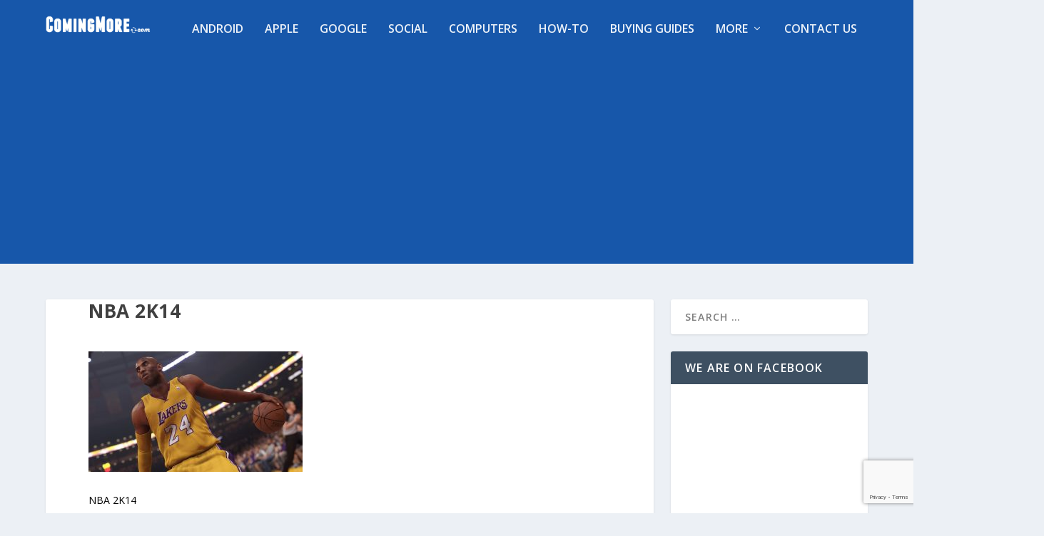

--- FILE ---
content_type: text/html; charset=utf-8
request_url: https://www.google.com/recaptcha/api2/anchor?ar=1&k=6LeUo4UUAAAAAOLFW6kQa446m2XpMyGOJ5eIzclY&co=aHR0cHM6Ly9jb21pbmdtb3JlLmNvbTo0NDM.&hl=en&v=PoyoqOPhxBO7pBk68S4YbpHZ&size=invisible&anchor-ms=20000&execute-ms=30000&cb=g2u5hc1fe1jr
body_size: 48646
content:
<!DOCTYPE HTML><html dir="ltr" lang="en"><head><meta http-equiv="Content-Type" content="text/html; charset=UTF-8">
<meta http-equiv="X-UA-Compatible" content="IE=edge">
<title>reCAPTCHA</title>
<style type="text/css">
/* cyrillic-ext */
@font-face {
  font-family: 'Roboto';
  font-style: normal;
  font-weight: 400;
  font-stretch: 100%;
  src: url(//fonts.gstatic.com/s/roboto/v48/KFO7CnqEu92Fr1ME7kSn66aGLdTylUAMa3GUBHMdazTgWw.woff2) format('woff2');
  unicode-range: U+0460-052F, U+1C80-1C8A, U+20B4, U+2DE0-2DFF, U+A640-A69F, U+FE2E-FE2F;
}
/* cyrillic */
@font-face {
  font-family: 'Roboto';
  font-style: normal;
  font-weight: 400;
  font-stretch: 100%;
  src: url(//fonts.gstatic.com/s/roboto/v48/KFO7CnqEu92Fr1ME7kSn66aGLdTylUAMa3iUBHMdazTgWw.woff2) format('woff2');
  unicode-range: U+0301, U+0400-045F, U+0490-0491, U+04B0-04B1, U+2116;
}
/* greek-ext */
@font-face {
  font-family: 'Roboto';
  font-style: normal;
  font-weight: 400;
  font-stretch: 100%;
  src: url(//fonts.gstatic.com/s/roboto/v48/KFO7CnqEu92Fr1ME7kSn66aGLdTylUAMa3CUBHMdazTgWw.woff2) format('woff2');
  unicode-range: U+1F00-1FFF;
}
/* greek */
@font-face {
  font-family: 'Roboto';
  font-style: normal;
  font-weight: 400;
  font-stretch: 100%;
  src: url(//fonts.gstatic.com/s/roboto/v48/KFO7CnqEu92Fr1ME7kSn66aGLdTylUAMa3-UBHMdazTgWw.woff2) format('woff2');
  unicode-range: U+0370-0377, U+037A-037F, U+0384-038A, U+038C, U+038E-03A1, U+03A3-03FF;
}
/* math */
@font-face {
  font-family: 'Roboto';
  font-style: normal;
  font-weight: 400;
  font-stretch: 100%;
  src: url(//fonts.gstatic.com/s/roboto/v48/KFO7CnqEu92Fr1ME7kSn66aGLdTylUAMawCUBHMdazTgWw.woff2) format('woff2');
  unicode-range: U+0302-0303, U+0305, U+0307-0308, U+0310, U+0312, U+0315, U+031A, U+0326-0327, U+032C, U+032F-0330, U+0332-0333, U+0338, U+033A, U+0346, U+034D, U+0391-03A1, U+03A3-03A9, U+03B1-03C9, U+03D1, U+03D5-03D6, U+03F0-03F1, U+03F4-03F5, U+2016-2017, U+2034-2038, U+203C, U+2040, U+2043, U+2047, U+2050, U+2057, U+205F, U+2070-2071, U+2074-208E, U+2090-209C, U+20D0-20DC, U+20E1, U+20E5-20EF, U+2100-2112, U+2114-2115, U+2117-2121, U+2123-214F, U+2190, U+2192, U+2194-21AE, U+21B0-21E5, U+21F1-21F2, U+21F4-2211, U+2213-2214, U+2216-22FF, U+2308-230B, U+2310, U+2319, U+231C-2321, U+2336-237A, U+237C, U+2395, U+239B-23B7, U+23D0, U+23DC-23E1, U+2474-2475, U+25AF, U+25B3, U+25B7, U+25BD, U+25C1, U+25CA, U+25CC, U+25FB, U+266D-266F, U+27C0-27FF, U+2900-2AFF, U+2B0E-2B11, U+2B30-2B4C, U+2BFE, U+3030, U+FF5B, U+FF5D, U+1D400-1D7FF, U+1EE00-1EEFF;
}
/* symbols */
@font-face {
  font-family: 'Roboto';
  font-style: normal;
  font-weight: 400;
  font-stretch: 100%;
  src: url(//fonts.gstatic.com/s/roboto/v48/KFO7CnqEu92Fr1ME7kSn66aGLdTylUAMaxKUBHMdazTgWw.woff2) format('woff2');
  unicode-range: U+0001-000C, U+000E-001F, U+007F-009F, U+20DD-20E0, U+20E2-20E4, U+2150-218F, U+2190, U+2192, U+2194-2199, U+21AF, U+21E6-21F0, U+21F3, U+2218-2219, U+2299, U+22C4-22C6, U+2300-243F, U+2440-244A, U+2460-24FF, U+25A0-27BF, U+2800-28FF, U+2921-2922, U+2981, U+29BF, U+29EB, U+2B00-2BFF, U+4DC0-4DFF, U+FFF9-FFFB, U+10140-1018E, U+10190-1019C, U+101A0, U+101D0-101FD, U+102E0-102FB, U+10E60-10E7E, U+1D2C0-1D2D3, U+1D2E0-1D37F, U+1F000-1F0FF, U+1F100-1F1AD, U+1F1E6-1F1FF, U+1F30D-1F30F, U+1F315, U+1F31C, U+1F31E, U+1F320-1F32C, U+1F336, U+1F378, U+1F37D, U+1F382, U+1F393-1F39F, U+1F3A7-1F3A8, U+1F3AC-1F3AF, U+1F3C2, U+1F3C4-1F3C6, U+1F3CA-1F3CE, U+1F3D4-1F3E0, U+1F3ED, U+1F3F1-1F3F3, U+1F3F5-1F3F7, U+1F408, U+1F415, U+1F41F, U+1F426, U+1F43F, U+1F441-1F442, U+1F444, U+1F446-1F449, U+1F44C-1F44E, U+1F453, U+1F46A, U+1F47D, U+1F4A3, U+1F4B0, U+1F4B3, U+1F4B9, U+1F4BB, U+1F4BF, U+1F4C8-1F4CB, U+1F4D6, U+1F4DA, U+1F4DF, U+1F4E3-1F4E6, U+1F4EA-1F4ED, U+1F4F7, U+1F4F9-1F4FB, U+1F4FD-1F4FE, U+1F503, U+1F507-1F50B, U+1F50D, U+1F512-1F513, U+1F53E-1F54A, U+1F54F-1F5FA, U+1F610, U+1F650-1F67F, U+1F687, U+1F68D, U+1F691, U+1F694, U+1F698, U+1F6AD, U+1F6B2, U+1F6B9-1F6BA, U+1F6BC, U+1F6C6-1F6CF, U+1F6D3-1F6D7, U+1F6E0-1F6EA, U+1F6F0-1F6F3, U+1F6F7-1F6FC, U+1F700-1F7FF, U+1F800-1F80B, U+1F810-1F847, U+1F850-1F859, U+1F860-1F887, U+1F890-1F8AD, U+1F8B0-1F8BB, U+1F8C0-1F8C1, U+1F900-1F90B, U+1F93B, U+1F946, U+1F984, U+1F996, U+1F9E9, U+1FA00-1FA6F, U+1FA70-1FA7C, U+1FA80-1FA89, U+1FA8F-1FAC6, U+1FACE-1FADC, U+1FADF-1FAE9, U+1FAF0-1FAF8, U+1FB00-1FBFF;
}
/* vietnamese */
@font-face {
  font-family: 'Roboto';
  font-style: normal;
  font-weight: 400;
  font-stretch: 100%;
  src: url(//fonts.gstatic.com/s/roboto/v48/KFO7CnqEu92Fr1ME7kSn66aGLdTylUAMa3OUBHMdazTgWw.woff2) format('woff2');
  unicode-range: U+0102-0103, U+0110-0111, U+0128-0129, U+0168-0169, U+01A0-01A1, U+01AF-01B0, U+0300-0301, U+0303-0304, U+0308-0309, U+0323, U+0329, U+1EA0-1EF9, U+20AB;
}
/* latin-ext */
@font-face {
  font-family: 'Roboto';
  font-style: normal;
  font-weight: 400;
  font-stretch: 100%;
  src: url(//fonts.gstatic.com/s/roboto/v48/KFO7CnqEu92Fr1ME7kSn66aGLdTylUAMa3KUBHMdazTgWw.woff2) format('woff2');
  unicode-range: U+0100-02BA, U+02BD-02C5, U+02C7-02CC, U+02CE-02D7, U+02DD-02FF, U+0304, U+0308, U+0329, U+1D00-1DBF, U+1E00-1E9F, U+1EF2-1EFF, U+2020, U+20A0-20AB, U+20AD-20C0, U+2113, U+2C60-2C7F, U+A720-A7FF;
}
/* latin */
@font-face {
  font-family: 'Roboto';
  font-style: normal;
  font-weight: 400;
  font-stretch: 100%;
  src: url(//fonts.gstatic.com/s/roboto/v48/KFO7CnqEu92Fr1ME7kSn66aGLdTylUAMa3yUBHMdazQ.woff2) format('woff2');
  unicode-range: U+0000-00FF, U+0131, U+0152-0153, U+02BB-02BC, U+02C6, U+02DA, U+02DC, U+0304, U+0308, U+0329, U+2000-206F, U+20AC, U+2122, U+2191, U+2193, U+2212, U+2215, U+FEFF, U+FFFD;
}
/* cyrillic-ext */
@font-face {
  font-family: 'Roboto';
  font-style: normal;
  font-weight: 500;
  font-stretch: 100%;
  src: url(//fonts.gstatic.com/s/roboto/v48/KFO7CnqEu92Fr1ME7kSn66aGLdTylUAMa3GUBHMdazTgWw.woff2) format('woff2');
  unicode-range: U+0460-052F, U+1C80-1C8A, U+20B4, U+2DE0-2DFF, U+A640-A69F, U+FE2E-FE2F;
}
/* cyrillic */
@font-face {
  font-family: 'Roboto';
  font-style: normal;
  font-weight: 500;
  font-stretch: 100%;
  src: url(//fonts.gstatic.com/s/roboto/v48/KFO7CnqEu92Fr1ME7kSn66aGLdTylUAMa3iUBHMdazTgWw.woff2) format('woff2');
  unicode-range: U+0301, U+0400-045F, U+0490-0491, U+04B0-04B1, U+2116;
}
/* greek-ext */
@font-face {
  font-family: 'Roboto';
  font-style: normal;
  font-weight: 500;
  font-stretch: 100%;
  src: url(//fonts.gstatic.com/s/roboto/v48/KFO7CnqEu92Fr1ME7kSn66aGLdTylUAMa3CUBHMdazTgWw.woff2) format('woff2');
  unicode-range: U+1F00-1FFF;
}
/* greek */
@font-face {
  font-family: 'Roboto';
  font-style: normal;
  font-weight: 500;
  font-stretch: 100%;
  src: url(//fonts.gstatic.com/s/roboto/v48/KFO7CnqEu92Fr1ME7kSn66aGLdTylUAMa3-UBHMdazTgWw.woff2) format('woff2');
  unicode-range: U+0370-0377, U+037A-037F, U+0384-038A, U+038C, U+038E-03A1, U+03A3-03FF;
}
/* math */
@font-face {
  font-family: 'Roboto';
  font-style: normal;
  font-weight: 500;
  font-stretch: 100%;
  src: url(//fonts.gstatic.com/s/roboto/v48/KFO7CnqEu92Fr1ME7kSn66aGLdTylUAMawCUBHMdazTgWw.woff2) format('woff2');
  unicode-range: U+0302-0303, U+0305, U+0307-0308, U+0310, U+0312, U+0315, U+031A, U+0326-0327, U+032C, U+032F-0330, U+0332-0333, U+0338, U+033A, U+0346, U+034D, U+0391-03A1, U+03A3-03A9, U+03B1-03C9, U+03D1, U+03D5-03D6, U+03F0-03F1, U+03F4-03F5, U+2016-2017, U+2034-2038, U+203C, U+2040, U+2043, U+2047, U+2050, U+2057, U+205F, U+2070-2071, U+2074-208E, U+2090-209C, U+20D0-20DC, U+20E1, U+20E5-20EF, U+2100-2112, U+2114-2115, U+2117-2121, U+2123-214F, U+2190, U+2192, U+2194-21AE, U+21B0-21E5, U+21F1-21F2, U+21F4-2211, U+2213-2214, U+2216-22FF, U+2308-230B, U+2310, U+2319, U+231C-2321, U+2336-237A, U+237C, U+2395, U+239B-23B7, U+23D0, U+23DC-23E1, U+2474-2475, U+25AF, U+25B3, U+25B7, U+25BD, U+25C1, U+25CA, U+25CC, U+25FB, U+266D-266F, U+27C0-27FF, U+2900-2AFF, U+2B0E-2B11, U+2B30-2B4C, U+2BFE, U+3030, U+FF5B, U+FF5D, U+1D400-1D7FF, U+1EE00-1EEFF;
}
/* symbols */
@font-face {
  font-family: 'Roboto';
  font-style: normal;
  font-weight: 500;
  font-stretch: 100%;
  src: url(//fonts.gstatic.com/s/roboto/v48/KFO7CnqEu92Fr1ME7kSn66aGLdTylUAMaxKUBHMdazTgWw.woff2) format('woff2');
  unicode-range: U+0001-000C, U+000E-001F, U+007F-009F, U+20DD-20E0, U+20E2-20E4, U+2150-218F, U+2190, U+2192, U+2194-2199, U+21AF, U+21E6-21F0, U+21F3, U+2218-2219, U+2299, U+22C4-22C6, U+2300-243F, U+2440-244A, U+2460-24FF, U+25A0-27BF, U+2800-28FF, U+2921-2922, U+2981, U+29BF, U+29EB, U+2B00-2BFF, U+4DC0-4DFF, U+FFF9-FFFB, U+10140-1018E, U+10190-1019C, U+101A0, U+101D0-101FD, U+102E0-102FB, U+10E60-10E7E, U+1D2C0-1D2D3, U+1D2E0-1D37F, U+1F000-1F0FF, U+1F100-1F1AD, U+1F1E6-1F1FF, U+1F30D-1F30F, U+1F315, U+1F31C, U+1F31E, U+1F320-1F32C, U+1F336, U+1F378, U+1F37D, U+1F382, U+1F393-1F39F, U+1F3A7-1F3A8, U+1F3AC-1F3AF, U+1F3C2, U+1F3C4-1F3C6, U+1F3CA-1F3CE, U+1F3D4-1F3E0, U+1F3ED, U+1F3F1-1F3F3, U+1F3F5-1F3F7, U+1F408, U+1F415, U+1F41F, U+1F426, U+1F43F, U+1F441-1F442, U+1F444, U+1F446-1F449, U+1F44C-1F44E, U+1F453, U+1F46A, U+1F47D, U+1F4A3, U+1F4B0, U+1F4B3, U+1F4B9, U+1F4BB, U+1F4BF, U+1F4C8-1F4CB, U+1F4D6, U+1F4DA, U+1F4DF, U+1F4E3-1F4E6, U+1F4EA-1F4ED, U+1F4F7, U+1F4F9-1F4FB, U+1F4FD-1F4FE, U+1F503, U+1F507-1F50B, U+1F50D, U+1F512-1F513, U+1F53E-1F54A, U+1F54F-1F5FA, U+1F610, U+1F650-1F67F, U+1F687, U+1F68D, U+1F691, U+1F694, U+1F698, U+1F6AD, U+1F6B2, U+1F6B9-1F6BA, U+1F6BC, U+1F6C6-1F6CF, U+1F6D3-1F6D7, U+1F6E0-1F6EA, U+1F6F0-1F6F3, U+1F6F7-1F6FC, U+1F700-1F7FF, U+1F800-1F80B, U+1F810-1F847, U+1F850-1F859, U+1F860-1F887, U+1F890-1F8AD, U+1F8B0-1F8BB, U+1F8C0-1F8C1, U+1F900-1F90B, U+1F93B, U+1F946, U+1F984, U+1F996, U+1F9E9, U+1FA00-1FA6F, U+1FA70-1FA7C, U+1FA80-1FA89, U+1FA8F-1FAC6, U+1FACE-1FADC, U+1FADF-1FAE9, U+1FAF0-1FAF8, U+1FB00-1FBFF;
}
/* vietnamese */
@font-face {
  font-family: 'Roboto';
  font-style: normal;
  font-weight: 500;
  font-stretch: 100%;
  src: url(//fonts.gstatic.com/s/roboto/v48/KFO7CnqEu92Fr1ME7kSn66aGLdTylUAMa3OUBHMdazTgWw.woff2) format('woff2');
  unicode-range: U+0102-0103, U+0110-0111, U+0128-0129, U+0168-0169, U+01A0-01A1, U+01AF-01B0, U+0300-0301, U+0303-0304, U+0308-0309, U+0323, U+0329, U+1EA0-1EF9, U+20AB;
}
/* latin-ext */
@font-face {
  font-family: 'Roboto';
  font-style: normal;
  font-weight: 500;
  font-stretch: 100%;
  src: url(//fonts.gstatic.com/s/roboto/v48/KFO7CnqEu92Fr1ME7kSn66aGLdTylUAMa3KUBHMdazTgWw.woff2) format('woff2');
  unicode-range: U+0100-02BA, U+02BD-02C5, U+02C7-02CC, U+02CE-02D7, U+02DD-02FF, U+0304, U+0308, U+0329, U+1D00-1DBF, U+1E00-1E9F, U+1EF2-1EFF, U+2020, U+20A0-20AB, U+20AD-20C0, U+2113, U+2C60-2C7F, U+A720-A7FF;
}
/* latin */
@font-face {
  font-family: 'Roboto';
  font-style: normal;
  font-weight: 500;
  font-stretch: 100%;
  src: url(//fonts.gstatic.com/s/roboto/v48/KFO7CnqEu92Fr1ME7kSn66aGLdTylUAMa3yUBHMdazQ.woff2) format('woff2');
  unicode-range: U+0000-00FF, U+0131, U+0152-0153, U+02BB-02BC, U+02C6, U+02DA, U+02DC, U+0304, U+0308, U+0329, U+2000-206F, U+20AC, U+2122, U+2191, U+2193, U+2212, U+2215, U+FEFF, U+FFFD;
}
/* cyrillic-ext */
@font-face {
  font-family: 'Roboto';
  font-style: normal;
  font-weight: 900;
  font-stretch: 100%;
  src: url(//fonts.gstatic.com/s/roboto/v48/KFO7CnqEu92Fr1ME7kSn66aGLdTylUAMa3GUBHMdazTgWw.woff2) format('woff2');
  unicode-range: U+0460-052F, U+1C80-1C8A, U+20B4, U+2DE0-2DFF, U+A640-A69F, U+FE2E-FE2F;
}
/* cyrillic */
@font-face {
  font-family: 'Roboto';
  font-style: normal;
  font-weight: 900;
  font-stretch: 100%;
  src: url(//fonts.gstatic.com/s/roboto/v48/KFO7CnqEu92Fr1ME7kSn66aGLdTylUAMa3iUBHMdazTgWw.woff2) format('woff2');
  unicode-range: U+0301, U+0400-045F, U+0490-0491, U+04B0-04B1, U+2116;
}
/* greek-ext */
@font-face {
  font-family: 'Roboto';
  font-style: normal;
  font-weight: 900;
  font-stretch: 100%;
  src: url(//fonts.gstatic.com/s/roboto/v48/KFO7CnqEu92Fr1ME7kSn66aGLdTylUAMa3CUBHMdazTgWw.woff2) format('woff2');
  unicode-range: U+1F00-1FFF;
}
/* greek */
@font-face {
  font-family: 'Roboto';
  font-style: normal;
  font-weight: 900;
  font-stretch: 100%;
  src: url(//fonts.gstatic.com/s/roboto/v48/KFO7CnqEu92Fr1ME7kSn66aGLdTylUAMa3-UBHMdazTgWw.woff2) format('woff2');
  unicode-range: U+0370-0377, U+037A-037F, U+0384-038A, U+038C, U+038E-03A1, U+03A3-03FF;
}
/* math */
@font-face {
  font-family: 'Roboto';
  font-style: normal;
  font-weight: 900;
  font-stretch: 100%;
  src: url(//fonts.gstatic.com/s/roboto/v48/KFO7CnqEu92Fr1ME7kSn66aGLdTylUAMawCUBHMdazTgWw.woff2) format('woff2');
  unicode-range: U+0302-0303, U+0305, U+0307-0308, U+0310, U+0312, U+0315, U+031A, U+0326-0327, U+032C, U+032F-0330, U+0332-0333, U+0338, U+033A, U+0346, U+034D, U+0391-03A1, U+03A3-03A9, U+03B1-03C9, U+03D1, U+03D5-03D6, U+03F0-03F1, U+03F4-03F5, U+2016-2017, U+2034-2038, U+203C, U+2040, U+2043, U+2047, U+2050, U+2057, U+205F, U+2070-2071, U+2074-208E, U+2090-209C, U+20D0-20DC, U+20E1, U+20E5-20EF, U+2100-2112, U+2114-2115, U+2117-2121, U+2123-214F, U+2190, U+2192, U+2194-21AE, U+21B0-21E5, U+21F1-21F2, U+21F4-2211, U+2213-2214, U+2216-22FF, U+2308-230B, U+2310, U+2319, U+231C-2321, U+2336-237A, U+237C, U+2395, U+239B-23B7, U+23D0, U+23DC-23E1, U+2474-2475, U+25AF, U+25B3, U+25B7, U+25BD, U+25C1, U+25CA, U+25CC, U+25FB, U+266D-266F, U+27C0-27FF, U+2900-2AFF, U+2B0E-2B11, U+2B30-2B4C, U+2BFE, U+3030, U+FF5B, U+FF5D, U+1D400-1D7FF, U+1EE00-1EEFF;
}
/* symbols */
@font-face {
  font-family: 'Roboto';
  font-style: normal;
  font-weight: 900;
  font-stretch: 100%;
  src: url(//fonts.gstatic.com/s/roboto/v48/KFO7CnqEu92Fr1ME7kSn66aGLdTylUAMaxKUBHMdazTgWw.woff2) format('woff2');
  unicode-range: U+0001-000C, U+000E-001F, U+007F-009F, U+20DD-20E0, U+20E2-20E4, U+2150-218F, U+2190, U+2192, U+2194-2199, U+21AF, U+21E6-21F0, U+21F3, U+2218-2219, U+2299, U+22C4-22C6, U+2300-243F, U+2440-244A, U+2460-24FF, U+25A0-27BF, U+2800-28FF, U+2921-2922, U+2981, U+29BF, U+29EB, U+2B00-2BFF, U+4DC0-4DFF, U+FFF9-FFFB, U+10140-1018E, U+10190-1019C, U+101A0, U+101D0-101FD, U+102E0-102FB, U+10E60-10E7E, U+1D2C0-1D2D3, U+1D2E0-1D37F, U+1F000-1F0FF, U+1F100-1F1AD, U+1F1E6-1F1FF, U+1F30D-1F30F, U+1F315, U+1F31C, U+1F31E, U+1F320-1F32C, U+1F336, U+1F378, U+1F37D, U+1F382, U+1F393-1F39F, U+1F3A7-1F3A8, U+1F3AC-1F3AF, U+1F3C2, U+1F3C4-1F3C6, U+1F3CA-1F3CE, U+1F3D4-1F3E0, U+1F3ED, U+1F3F1-1F3F3, U+1F3F5-1F3F7, U+1F408, U+1F415, U+1F41F, U+1F426, U+1F43F, U+1F441-1F442, U+1F444, U+1F446-1F449, U+1F44C-1F44E, U+1F453, U+1F46A, U+1F47D, U+1F4A3, U+1F4B0, U+1F4B3, U+1F4B9, U+1F4BB, U+1F4BF, U+1F4C8-1F4CB, U+1F4D6, U+1F4DA, U+1F4DF, U+1F4E3-1F4E6, U+1F4EA-1F4ED, U+1F4F7, U+1F4F9-1F4FB, U+1F4FD-1F4FE, U+1F503, U+1F507-1F50B, U+1F50D, U+1F512-1F513, U+1F53E-1F54A, U+1F54F-1F5FA, U+1F610, U+1F650-1F67F, U+1F687, U+1F68D, U+1F691, U+1F694, U+1F698, U+1F6AD, U+1F6B2, U+1F6B9-1F6BA, U+1F6BC, U+1F6C6-1F6CF, U+1F6D3-1F6D7, U+1F6E0-1F6EA, U+1F6F0-1F6F3, U+1F6F7-1F6FC, U+1F700-1F7FF, U+1F800-1F80B, U+1F810-1F847, U+1F850-1F859, U+1F860-1F887, U+1F890-1F8AD, U+1F8B0-1F8BB, U+1F8C0-1F8C1, U+1F900-1F90B, U+1F93B, U+1F946, U+1F984, U+1F996, U+1F9E9, U+1FA00-1FA6F, U+1FA70-1FA7C, U+1FA80-1FA89, U+1FA8F-1FAC6, U+1FACE-1FADC, U+1FADF-1FAE9, U+1FAF0-1FAF8, U+1FB00-1FBFF;
}
/* vietnamese */
@font-face {
  font-family: 'Roboto';
  font-style: normal;
  font-weight: 900;
  font-stretch: 100%;
  src: url(//fonts.gstatic.com/s/roboto/v48/KFO7CnqEu92Fr1ME7kSn66aGLdTylUAMa3OUBHMdazTgWw.woff2) format('woff2');
  unicode-range: U+0102-0103, U+0110-0111, U+0128-0129, U+0168-0169, U+01A0-01A1, U+01AF-01B0, U+0300-0301, U+0303-0304, U+0308-0309, U+0323, U+0329, U+1EA0-1EF9, U+20AB;
}
/* latin-ext */
@font-face {
  font-family: 'Roboto';
  font-style: normal;
  font-weight: 900;
  font-stretch: 100%;
  src: url(//fonts.gstatic.com/s/roboto/v48/KFO7CnqEu92Fr1ME7kSn66aGLdTylUAMa3KUBHMdazTgWw.woff2) format('woff2');
  unicode-range: U+0100-02BA, U+02BD-02C5, U+02C7-02CC, U+02CE-02D7, U+02DD-02FF, U+0304, U+0308, U+0329, U+1D00-1DBF, U+1E00-1E9F, U+1EF2-1EFF, U+2020, U+20A0-20AB, U+20AD-20C0, U+2113, U+2C60-2C7F, U+A720-A7FF;
}
/* latin */
@font-face {
  font-family: 'Roboto';
  font-style: normal;
  font-weight: 900;
  font-stretch: 100%;
  src: url(//fonts.gstatic.com/s/roboto/v48/KFO7CnqEu92Fr1ME7kSn66aGLdTylUAMa3yUBHMdazQ.woff2) format('woff2');
  unicode-range: U+0000-00FF, U+0131, U+0152-0153, U+02BB-02BC, U+02C6, U+02DA, U+02DC, U+0304, U+0308, U+0329, U+2000-206F, U+20AC, U+2122, U+2191, U+2193, U+2212, U+2215, U+FEFF, U+FFFD;
}

</style>
<link rel="stylesheet" type="text/css" href="https://www.gstatic.com/recaptcha/releases/PoyoqOPhxBO7pBk68S4YbpHZ/styles__ltr.css">
<script nonce="D2kl3UwksR4NGKj7PgX-gw" type="text/javascript">window['__recaptcha_api'] = 'https://www.google.com/recaptcha/api2/';</script>
<script type="text/javascript" src="https://www.gstatic.com/recaptcha/releases/PoyoqOPhxBO7pBk68S4YbpHZ/recaptcha__en.js" nonce="D2kl3UwksR4NGKj7PgX-gw">
      
    </script></head>
<body><div id="rc-anchor-alert" class="rc-anchor-alert"></div>
<input type="hidden" id="recaptcha-token" value="[base64]">
<script type="text/javascript" nonce="D2kl3UwksR4NGKj7PgX-gw">
      recaptcha.anchor.Main.init("[\x22ainput\x22,[\x22bgdata\x22,\x22\x22,\[base64]/[base64]/[base64]/ZyhXLGgpOnEoW04sMjEsbF0sVywwKSxoKSxmYWxzZSxmYWxzZSl9Y2F0Y2goayl7RygzNTgsVyk/[base64]/[base64]/[base64]/[base64]/[base64]/[base64]/[base64]/bmV3IEJbT10oRFswXSk6dz09Mj9uZXcgQltPXShEWzBdLERbMV0pOnc9PTM/bmV3IEJbT10oRFswXSxEWzFdLERbMl0pOnc9PTQ/[base64]/[base64]/[base64]/[base64]/[base64]\\u003d\x22,\[base64]\x22,\[base64]/DlMKkFnAPw5TCjsOUw5k5dA9dbH/ClTJdw77CnMKPflbClnVyPQrDtWHDkMKdMSRYKVjDpXpsw7w0wobCmsONwrPDuWTDrcKSHsOnw7TCpSA/wr/ClnTDuVAbeEnDsTF/wrMWFcOdw70gw6pGwqgtw6sow65GM8KZw7waw5/DuSUzGwLCi8KWe8OSPcOPw7QzJcO7Xz/Cv1UNwp3CjjvDkUZ9wqcMw6UVDBIdEwzDvx7DmsOYPsOqQxfDgcKIw5VjPihIw7PCssKPRSzDqzNgw7rDqsKiwovCgsK6R8KTc2ZTWQZVwqgcwrJAw55pwobCo1jDo1nDgQhtw4/DqGs4w4pJR0xTw4zChC7DuMKhNy5dEEjDkWPCi8KqKlrCpcOFw4RGFDYfwrw/RcK2HMKNwqdIw6YlYMO0YcKMwr1Awr3CrVnCmsKuwrcAUMK/w49QfmHCrEheNsOVfMOEBsOldcKvZ0/DlTjDn17Dsn3DogHDpMO1w7hywoRIwobCiMK9w7nChE9ew5QeCsKXwpzDmsK4wrPCmxwZUsKeVsKRw6EqLQrDkcOYwoYZL8KMXMOWJFXDhMKWw4Z4GEZbXz3CpDPDuMKkAwzDpFZIw6bClDbDqCvDl8K5MUzDuG7CkMOEV0U8wpk5w5E7ZsOVbGlUw7/Ct3HCpMKaOW3CtErCtjtIwqnDgUHCicOjwovChBJfRMKFfcK3w79kcMKsw7MkQ8KPwo/CizlhYAQtGEHDjRJ7woQuXUIeSSMkw50gwo/DtxFjDcOeZD3DpT3CnFLDqcKSYcKMw6RBVQIuwqQbf3klRsO0RXMlwq3DkTBtwpRXV8KHFQcwAcOuw6vDksOOwqjDqsONZsOswpAYTcK4w5HDpsOjwpzDtVkBVDDDsEkEwrXCjW3DlyA3wpYICsO/wrHDqMOQw5fChcOdC2LDjgAvw7rDvcOtEcO1w7kYw47Dn03DpDHDnVPCq19bXsOhchvDiRZ/w4rDjkYWwq5sw4kaL0vDucOcEsKTX8KRSMOZb8KJcsOSbS5MKMKmRcOwQUlOw6jCijbCsmnCiA7CoVDDkUF2w6YkM8OSUHEFwrXDvSZwClrComMiwrbDmmTDpsKrw67CgVYTw4XCnQVMwqjCicOVwq/Dl8KANW3Cs8KGD2Euwq8SwoN/wrnDhWbCugnDln9mcsKNw7oLX8Kpwq4CfVbDtsO8bghSBsOCw7rDlCjCnBI7Fltkw4zCmcO4WMKew6RuwqcBwrMtw4JIK8KPw6/Ds8OYAgLDlcOLwpvChMOXGXXCi8Khw7HCkHXDikjDjcObHx8NfsK7w7NDw7zCtVXDtcORDcKPV0/Dmm7ChMKnC8O0HH9ew401SMOnwqgbI8OxDhYwwoXDjMKewopWwpQMZFbDlmUUw7XDq8KzwpbDlMK7w7JDADXCnsKTKmFbwqrDrMK9MQggGcOwwqfDkT/DpcO9dlJXwqnCtsKvEcO7TnPDmsORwr/DpsO7w53Dk1ZLw48pdTxrw6lzTkdpFVbDisOoIXjCs0HCs2HDgMOpLWXCtcO5OBzCi3LCsntTfcKTw6vCuljDjWYJTmvDhl/DmcK6wqMnBkAifcOMfsKRwoPCgsOUETXDsizDr8OaZsO1wrjDqsK1RnLDmVLDiStjwqLClMKrS8K0JHBpS1bCicKWa8O3A8KhIU/DtMKvJsK7bjDDt3jCtMO5RcKRwoBrwqHCvsO/[base64]/[base64]/DsnfDu8KXLzfDlFA2wrXCnsOJwqQPwpPCkMOhwpnDrynDkFkaX03CnjMbI8KxQsOTwqwee8KeaMOGOXgJw5jCgsOeej/CocKcwpoheUzDlcOFw6hCwqM2AcObJ8KSODHCpXhKCMKrw5bDoSh6fcOLEsOSw78desOBwoZQBkwHwp0gPk3Ck8Oiw7ZqSTHDglBgKjDDpxg4IMO3wqXChCY3w6/DmcKJw7cuBsKiw7PDhcOUOcOKw6bDgzHDmTgzUMK5wpEZw6p2GMKWw4A/TMKaw5nCml9pNB3Dgh0/Ylxdw6LCkl/ChcK8w63DojB5PsKAfhzCrAvCiTbCkxTDuCbDqsKhw6rDvFFkw4g3BMOfwqvChkPCm8OOXsOpw47DmRgRRkzDtcObwpXDgWkELRTDkcKkeMKyw51twp7DqMKDZ1PChU7DhR/DocKQwqLDpxhLasOJL8KxKcOGwpVIw5jDmBvCvMOVwogsWsKqOMKLScK4dMKHw457w4pfwrlaccOswprDi8KBwop8woHDk8OAw413wr43wrspw6zDhANIw4I+w4HDoMKMw4bCmzDCrk3Crg/DnS/[base64]/A3zDhMO8w4l6UXhxwpQmYkNdASlnw75Sw44VwoQqwobCvkHDqB/Cqh/[base64]/w53CtMOZw7/DtUDDm8KewpbDpzrCjcKew6HDsGLDo8OqMTXCicOJwpbDrlrChBLDpgY2w4leEcOUUsOmwpfCn13Co8Oaw7BwbcKGwqfCq8K4FGFxwqbChHPCkMKKwqd5w7U/[base64]/CmsK3w6LDlmTDsRYMwpjCisO9wpdmw6bCrsOHIsOPFsKOwpnCosObR28UHknDnMOWD8Oww5cGMcKme1TDnsOAX8KHIBbDkGfCvsO3w5bCo0TCg8KFJMO6wr/Cgz8ECTPChA8owo3DusOdZMOZacKcHsK1w5DDvnvClsOVw6PCsMK0NExkw47Ci8OxwqTCnAYMeMOtw4nCnShYwoTDgcKuw7/Dq8OPwq3DsMOlPMOUwoXDiE3DrWDDujQ3w5FfwqbChURrwrfDpMKQw7HDhxpXOxdBAMKlacK3WMO/acK7fTFnwopFw7s7wpNDLErDmwotAMKOM8KWw7Izwq/[base64]/wrs5wptOwp52w4PDkShXw4tJcRBXwrDDkcKMw4XCmcKKwpjDpcKkw5BHR2YBdsKlw7IxQFhuWBBKKxjDuMKHwo8BJsKew60Rb8K+d0vCux7DmMK2wrfDlgU0w4/CplJUMMK0worDkgQIRsOjfk3DnMKrw5/[base64]/CvFnDmcOCYMKIw7/CqcOjej15wpfCvMOlTkTDiENIwqrDoggbwoY1B0/Dkwliw7owFxjDtA3DrUDCrF5IN1EKE8Oew5JAG8KQECzCucOAwpPDssOtU8OyYsKBwqrDgzzCnMKca2gEw43DmgjDo8K/SMO7McOOw53DisKGJMKUw6HCuMOgbMOJwrnCusKQwo3Cu8KvXDBHw4/DhQHDs8KHw4xGS8Kzw41UIMOUKsO1JQTDqMOCH8OCcMOewrY6HMKTwpXDsTdiw4IpKmw5KMOODDDCnEJXAMOtZ8K7w5vDpyPCtHjDk18nw4zCsmQSwqfCkSFsMzjDu8ORwrg/w41sCRTCjmhfwo7Cs3liGW3DmcOhw7TDkiFWVsKEw5hGw6LClcKEwpTDucOcOcO3woEWP8OWd8KtRsO4EF4DwoTCncKBEMKxahlbP8OJGyjDkMOiw509egDDjlnCtDDCk8OJw6zDmibClwfCq8OqwoUtw7Ffwr0fwr3Cm8KnwqXClWZAw65xS1/Dq8KpwohLW14JIW50RHjCpMKRUzUtGgpWUcOUMcOQFcOvfxLCsMOBFw/[base64]/ClU87RUYbwoDCkisAE8KZw43ChGXDs8OYwrdpLA3CqlLCnsOCwpI0ImxvwpUQS2fCgDvCrcO6XwcEwo7DvDgaaXkkd0wwZzHDsCNJw4I1w6htIMKHw7BYfcOBe8K/woA4w5ZyJ1ZWw4DCoBt7w6lVXsKew7lsw5rDhXrCl240YcKqwoFKwoJ/A8KKw6XChDnCkDfDg8KRwr/DjnlJHGxOwrTDtBk/wqjClA/[base64]/Do1PCk8OdwoJ5wrPCisOwDhPCpCNzQ8OPfsOkIA/Cry8TLsKwJDbDqRTDm1Yrw585XHvCsjVMw5xqTD/DpXTDsMK1aBHDsnDDjG/DicOvGH4hOGIZwrpqwpdowoJ5dlBFw7vCq8OqwqDDhGVIwqI2woDCg8OCwrU0woDDnsOZQSYawpgNNxMDw7nDl0doeMKhwqLCglZeaFzCoVRpwoXCiUFVw4LCqcO0cCJMcSvDoQPCuTkRTBFWw5lwwocvNcOEw4vCicKiR04Lwq19dC/[base64]/[base64]/w4l1c8OlM1PCiCbDncK5wphewoFxwqHDsHfDlk4ywrHCusKYwoxyIcKEfsOAGRLCiMKaE1UKw6ZxIlomV2vCmsKfwrckN3BkT8O3wqDCqFbDvMK4w49Hw6Z9wqzDtMKsAXo7Q8OmCxXCujnChsOQw65eP3/CsMKtVm/DpsKpw5Eyw7M3wqdyGX3DnMOmGMK9ecK0W0p5wqvCs2Z9NwbDg39DNcOxCSkpwofDs8K/QnHDjcKVGsOBw6nCtsOfCcOmwqk9wrvDtsK8I8Ovw63CnMKKHMKaIFDClg7CmAgnTsK8w7HDu8O9w6xXw4Q7LsKJw514OjXDuTBrHcOqLMKdfTgUw6tJW8K2XcKlwq/CmMKYwoBSexjCsMOtwozCmxLDhhXDmsOuUsKWwofDj3vDqUvDqi7CulY7wrk1R8O2w5rCisOVw5o0wq/DlcONSTRWw4hya8OhUWp7wqUgwqPDmlJeb3PCr2rCpsKdw4cdXcKtwqNrw6cKw4jCh8KzcykEwq3Cil9Le8KOEsKKC8Oewp7Crn8CW8KYwq7ChMOwHFZZw5zDrMOWwqpFbMOuwpXCsDhEcHrDog7Dj8Osw7gIw6PDlcKxwqfDpRjDml/CqzDDosO/woVzwrhyRMKdwoBuagUgaMKhKHFPOMKqwoxqw7zCohDDoUTDnG7DqMO2wrjCiF/DmsK/worDnHzDr8Oaw5LCrzs7w4MJw4l5w4U2VHMFNsKjw4ELwrjDpcOOwrLDg8KuRCjCo8OlZDcQcMKsa8O0Y8Khw4VwC8KJw5E1MhnDtcK6wrzCg2N8wofDoAjDpi7Cpio5IGtxwoLCqlHCpsKmfcK4wo0TLMO5bsOPwqzDg1JdQjM3G8K9w70cwolIwphuw6/DgTfCkMOqw4kMw57CgUccw6QFccOSCljCjcKvw4PDqSnDgsKvworCki1awqhvwrE5wpp9wrMBJsOiX1/Cul3DucO5IELDqsK1wr/Cj8KrEy1swqXDgBRCWTDDrmbDo05/woZswqrCisObLwxrw4UlY8KWGjPDsVQedsKnwoHDpinCtcKYwroZHSPCqEB7NWzCq1AQw4rCgi1Ww67Cj8K3bV7ChMOjw5HCrWJhGUlkw6VbajzCmXE6wpLDnMKAwonDkR/Ck8OGd13CuFDCh1xbFRsOw70IWcOGGsKSw5HDqBDDnm7Dtn9XXEMzw6cOAMKQwqdNw6oZZQ4eC8KMJn3Ch8KLAFYCwq7CgzjCshfDk27Dl3h6YUQLwqZSw7vDqiPCr3nDkMK2wrUuwpTDlHAIDlNQwpHCrSAADDw3LRfCl8Kaw4oBwrRmw7ccF8OUKsK/w6ArwrIbezvDjcOOw7hiw67CumstwoQkb8K2w4jDq8KFeMKeLVrDp8KSw5PDsDtpCWYrwqM8F8KTOsKdZhzCj8Ojw4fDisOxJMOZN0MAM1MXwpPCj34Vw5HDqwLCvkMow5zCmcOIw7PCiQXClMKZWRIyEcK7wrvDs19LwoTDgsOxwqXDicKzSx/CjXxEBSlsaRbDplbDjnTDsnorwqkdw4TDvsOtYGkEw5TDiMORwqdlAnHCnMKoDMOrSsO1B8KJwrpTM24Nw7thw7TDt2HDucK2W8KMw7rDmsKuw4vCggJBN2Fhw6UFK8Kpw6Fyez/DuwvDsMOSw5nDu8Kbw6/CnMK3aWDDrsKgwqTClVzCpsOyBXfCpMO+wqzDj1DCpR8Owow/w63Dr8OMRmFCMWDDisOdwqPCqcK9XcO8CcOyKsK3S8KaGMOcdDDCnw9FYMKDw5/[base64]/DrsOuwpoPasOCUcOPIGrDicK6wo92wrvCoRnDs1HCp8K3w7Jnw4UmQ8OLwprDvsKII8KHMcOVwpbDlDMlw7gPDgRGwoxowqJKwp1uUzAEw6/[base64]/wqJBb0EPwqPCiMOGdzbCp8KsWsKKw5QbwoEfK8OKQMOiFMKuw7kKd8OmFj7CuHwZXWUkw4bCuXcNwqLDtMOgbMKXLsOowqvDpsKlCHPDm8ORXHkvw7rCj8OoLMKbfXHDi8KZUA7CuMKbwpliw41qwp3DgcKPfHZ2JMOtf1XCuk9dGsKaVDLCgMKJwr5AQDbCpmfCqX/[base64]/[base64]/ChBVwV8OAw7EZwpQbw6oXw7Nbw7jCi33DvHIuFTtjdC/DosKUScOgZH3Cn8Kzw7BvIgEwOcO9wo8WUXApw7kAAcKvwr0vJQPCtkXCmMKzw6ZCbMKrKMORwrbCisKYwqETSsKke8K/PMKTw6kSAcOnCyJ9DsKQGU/DkMO2w4kAC8OLYnvDlcKLwo7CsMKFwoV7IVZCJwU0wqTCs2Rkw7MfZF3DoyXDn8OUE8Oew5bDhylEf0/CsX3DjnXDisOIEcKCw6HDpznCsRbDv8OQTkU7a8OCB8K4aHBjBh0VworCs28Kw7rCmsKdwr84w6LCusOPw5Y4DXMyLcOTw7/DgRh+FMOdSC0+AAcWwpQiP8KPwrDDljVDfW9qDsOGwo0XwodNwoHDgsKOw6YqQsKGdcOMBXLDpsOkw6QmbMKsKwdXY8OTMXLDriQfw74PE8O1A8OWwo9VIBkSXsKyLBTDlk5+B3PCj1vChWVdasOMw6jCgMKydic0wrg3wqIVw6hVRyMUwokqw5/[base64]/[base64]/[base64]/DnsKzJsKUwozCpBYaOcOowq8rTcKUwqYAfAIuwq5Pw4PCs2p7fMOCw4TDnMODNMKWw4lowqpQwoFHwqNnKTg3w43CiMKvSjXCoQ4ZB8OVN8KsK8Kqw78nMjDDu8OUw7rDqcKow4fCuxjCuGjDtD/CqzLCuCLDlsKOwrvDiX7DhVJlccOIwo3Cu0jDt0HDlkc4w4wOwrDDpsKyw63CtjYgdcODw6nDt8KLUsO5wqLCscKhw6fCl39Tw6NtwohFw7d6wo/ClCwqw7hwBELDuMOlFz3Dq2/DkcOxNMOvw6Vcw5oYFsO2wqPDssOTFETClCdpGSTDjhBxwr84w7PDj2Y4BiTCgEgyC8KtUWllw7J5Kx1dwpfDt8KqOWtjwoJVwp9/w5kmJcOZC8OZw4DCoMK+wrXCssOkw6xBwoXCrCFFwrzDrg/CksKlARfCoUbDvMKSLMOGdBEnwpcMw5pgejDCpxc7wqQWw6xfPFkwYMO9L8OAccKdMsORwr9gw7TCi8O0BXfChzsGwqY1D8Ktw6DDm0NpezXDvgXDrBxvw6jCqRk3Y8OxGz/[base64]/bsK5w40hwqLDu0DDt1TDpBnDqRvDiyLDjcKWf8KpSB42w7UDJBZmw60rw7g/BMKBLywxYFsnJjsUw7TCvWbDiSLCvcO0w7o/wokNw57Do8KNw6xcSsOqwoHDhcOGLgfCmU7Di8K3wqd2woAqw4AtJlLCrCp7w4wTNTfCjsOsAMOWBHzCuE4yJ8OIwrsoaW0sNsOEwozCtxYywpbDvcKtw7nDpcOLNitWOsKSwojDuMOxWzzCq8OOwrnCmA7CtcOiw6LDpcKDwqtjCBzChMOCZ8OEWB7CpcKnwp/[base64]/CMK8AMOLch/DkcOBDl4cw57ClWDCj3kkwq7DjsK1wpkLwp3Ct8OUE8K5fsK+cMOawrENHiXDo1sYf0TCkMOfaRM2LcKAwps9wqIXacOcw7Vnw7JqwrhhRsOgMMO7wqA5ViZrw5tjwoDCrMKrYcOgWDzCk8OSw4VTw6HDicKPdcO8w6HDg8OWwrUOw7PCl8O/Pg/DiHE1wovDo8KWfShNKsOBGWPDj8KOwqpSw43Dj8ORwr40wqDDoH11wrJMwpAaw6gMbDXDin7Ci3DDkA/[base64]/Dox3CvkQrI3TDgMKEDsOIcB/Do216GMKXwrNWNEPCkR9UwpBuw6rCg8Orwr14RibCuQfCvmIrw6zDjncEwpPDi09GwqTCv359w6/CrCQpwqwkwp0mwrkXw49dwrQiCcKYwrPDoUfCncOxJsOORcK3wqTCgTtQexYzfsKzw4TDncOWL8KuwpM+wpxbCTlEw4DCsw4ew7XCtSNfw7vCt2p5w6Ztw5PDpgkfwpc/wq7Cl8OacDbDtBhNI8OTSMKUwp/Ck8KTayIKN8Kiw6jCgAbClsKkw5/DlMK4csKQGSJGQCIbw6PCgVF8wpDDgcKyw5tiwrEpw7vCiQnCgMKSesKJwq4rbhVYVcO0woMpwpvCosOTw5Q3FcKvOcKidGTCtcKYw7rDlwnCvMKwdcO7ZcKDCEZPYiwmwrhrw7IMw4LDgBjCpScpEcOTbBDDjywSfcOOw5rCnGBCwqnCkAVJQUvCkH/DmShpw4IyEsOaTSlrwo0uFhZkwozCnT7DosKfw7t7L8O7AsOzNcKBw7dnWMKHw7HDpcONcMKOw7TCrsO6FFTDisKZw7YnRELClxrDniw1OcOHWlsfw5rDpmLClsONOGrCi35iw7RIwrfClsKNwp7DusKXTSfDqHPClsKNw6jCvsORfMKZw4wgwrDCvsKPIEJ/UjwQOsK5woDCr1DDrWzChAArwqsCwqvDlsOmE8KlNw7DsXYsYcO7w5TDtW9wWSgYw5bCkxZ9woRsS13Dr0DChH4BO8Kfw47DmsKVw4E5GlHDiMOMwo7Ct8O6DMOUN8K7ccK5wpDDr1rDoRnDisO/CsOcBA3CqwtnL8OMwoYQHsO5wqMLLMKzw4Zywr5PVsOSwqDDo8KrexIBw5rDsMKDLznCgFvCjMKKISjDnxRqLnAiw6PCrgDDuxDDgR01dWnDoD7CqkplXBIQwrfDscO0Rx3DnkBISxQzSsK/wqXDg2R2w7gQw7Qhw5cmwpvCrcKHGAbDu8K/wqUWwrPDrhwKw5xdOA0OCWrCpGvCoHgYw6c1esKlHQcAw6HCtcObwqPCuDgnLsKdw7MdVGp0wr7CgMKVw7TDtMOQw5bCo8OHw7PDg8KbeE1nwpbCvRVzfzjDgMOsXcOrw53DqsKhw5VQw6HDv8K6wq3Ct8OOCErCs3JCwo/[base64]/[base64]/Dn1LCr8K7wrQmw6U8DcOlw49mXC4jQTEHw5MwV1jDjmNew7rCo8K5UjlyasOoJ8O9DxQRw7fCv2gqFxwrDsOWwq/DnC87w7B+w5d/XmzDqVXCv8K7FsKlwpbDs8Oxwp7Cn8OjGxvDsMKVZSzCn8ONw7hYwqzDssKWwpxYbsKwwphowpV6woDDnlkIw7BkbsOFwpsRJMO/[base64]/w7ZKVmPDj8KWeSXCt8KIw7RUZhIVw5tnJcOlw7DCn8OcJ3hrwpdLVsKgwrpvKS5Yw6RFVkjDoMKBTRXCnEMobsKRwpbCj8O/wpPCucOEwr5Qw5vDo8OvwrdDw5/DpcOewqXCu8Ooazc4w4HCrMOkw4jDiQIoNB1ow7TDjcOLEVzDqX/[base64]/CvnMmw47DsENew7BTw6s3w6bCohI/AsO3woHDrG86w4TCoXvCk8K8DU/DssOLDGxMVlgJPMKvwrjDln3CvMOjw5TDvHnDjMOrRDXDujhMwrhqw6trwoPCicKVwoYRKcK6aQ7CtB3CjzrCuwDDpXM7wpzDl8KlHAIDw7YhTMOZwpM2U8O7XmpbTcOqI8O3bcOcwr3CnEjChFcACcObHTjCr8KfwpTDg2dmwpJNI8O/GsONw5vCnAZywpDCv1J2w4/DtcK3wqrDksOWwovCr2rDjRB5w5nCqQ/CnsKuAgIxw5TDtcKZDl/CrMKLw7lAEgDDjlrCpcKjwo7Cmwgtwo/CqQDCuMONw5YVw5o3w5vDkFciFcKnw7rDu3YtGcOvdcKwKz7DvsK3VBzDk8KYwqkbwoESeTXCgMO+wrELWcO7wqwPZcOUV8OAHsOtZwIDw40Hwr18w4DDhUfCrxTDrMOJwp/DssKmJMKVwrLCoB/DtMOuZ8O1akkNSCowOsK/wqPDnxsfw7jDm1/CgDjCkg1BwpLDh8Knw4NtGXQlw6vCtFHDlcKNPGcdw6pHQsKmw7o4w7J5w7PDvHTDpE52w5o7wrkzw4vDrMOIwrfDj8Klw6shLsKLw6/[base64]/w6PCnmQLw7hxw5rDoQDCoiVrwpTDusONw7/DvFxHwqRFTsKSCcOhwqBDXMKyOmkRw7XCul/DksKAwohnHsO5PjQiwrUowqY9AjLDoiUBw5Igw6p5w7zCiUjCjGtsw5bDjAIECE3CiW4SwpPChUjCuGLDocK0ZXMCw5bCmx/DjRDDhMKhw7nCl8Kow5FtwplFPjzDqmtaw7nCoMKrM8KOwrTCrsKgwrkLIcKYNMKmwrZow64JcDELbBbDuMOGw7rDpx/CjjnDlGTDizE7YFhHWSPCnMO4Wx0/w4PCmMKKwoBhK8OJwqR6YgrCgE8ww7HCssOQw7LDjEYDRT/ChGhlwpsmGcOnwrvCpwXDkcOYw68qwrY8w6Rsw44uw63DucObw5XCosObMcKKw4lKw4XCliobNcOfEcKVw7DDhMO/woTDtMKnTcK1w5XCmQtiwr57wpV1dD/DlUbDvDl/[base64]/[base64]/KAfDgDzCv8OgfWVQwpoTN2rDtMKWN8KMw6FAw7hrw4rDkMKbw6hqwqjChMODw7HChGx2UFXCpsKUwrfDrBRBw5x7wpfCnFg+wpfDo0/DnMKVw4VRw7fDlMOEwpMCeMOEK8OfwrTDmsOuwok0CiM/w7BXw43CkAjCsiAVczIoHlLCtsKaU8K0wqlnFMO4VMKfVTlKfsOyIRUZwpR9w5UYRsKaVcO6w7nCk3XCoigfGcK5wpHDmRwMccK9DMO4RHY7w6jDucOQFEPDnMOWw6USZRrDqcKZw7pNWcKCbRDDj0NQw5JLwp/[base64]/CssOvw5bDqRXDjUrCoMO6F8KSw704RztowpBWIzUZwpDCtcKLw4PCl8Kkw47DmcKYwoNZYMOlw6vCosOhwqBgfQXDoFQOG3Ubw4low45rwq/[base64]/wq/DucObJQDCo8KDIsOhw5ZKw4DCpcOWwqphFMOIQsKlwowrwrbCpcKGf3jDoMKNw7/DomxdwpIfT8KEwrVsXW7DvcKUFk0Zw4vCnl5dwrXDvXbCoRfDiT/CuydrwqfDnMKBwp/[base64]/DssKEwo4nGAnDlsKeC8KOGlrClwrDtMKPSy1KGBrCvMK+wrYHwoIMG8KGVMOXwqDDhsO2Z0NKwr9xV8ODO8K0w6/CgEtePcKZw4ZxBiQdEMO/w67ComzDgMOmw4jDqsKvw5/CgMK/M8K3bB8mQW3DnsKkw5cLHsOdw4TDlnjChMOqw7PDk8KUw6DDh8Ogw6LCt8KTw5JLw7hTwp3CqsKtQSLDvsK4IxNCw7MLXjNMw4DCnEvCiFXDmsO3w5YzRXDChy10w5/CtVzDpsKKZsKCf8KIYj/CgsKdcHfDmw5rScKwW8Okw7wkw51wMStJwrVOw5kIYMOZOsKmwo9wNMOyw4bCqMK6Og5Qw6Ztw5TDgDdfw7rDqMKzDx/DiMKAw5wUIcO3Q8KDwq3CksOWH8OISzt3wr8eG8OgTcKcw5XDnRxDwoZuGjYbwpzDrMKeJMOUwp8Iw4HDiMOzwobCniRdKMK2RcO/OS/CulvCsMOGwoHDo8K+w63Ds8OmAVIYwo18RyJpGcO/ei3DhsOgScOqEcK2w7rCoETDvyoKw4N0w6RKwojDp0dhTcOywpTClQhfw5RvQ8KtwpzCpMOWw5B7KMOjJCBmwp7Dt8K6csO8asKcHcOxwrMxw47Cjn4pw59qCEAxw4/DvsOGwofChTRwf8OUw7TDlsK9ZsKREsOPWxk2w79Ow7rDkMK2w5XCrsOPI8OswoZkwpcRYsKkwpnDll9FXsKDFcOKwpA9E27Dqg7DlE/DlRbCssKaw7V8w7HCs8O3w7AFKB/DvD3Du0sww7EDTDjCmEbCvcKTw7ZSPgIHw4vCu8KEw4fCjsKkTRQCwphWwqNhUGJzYcKJCyvDt8OSw5nCgcKuwqTClsOVwpTCsxrCqsOMKXHCkCoGEFVlwp3DiMOGAMKaCMKJDTrDoMKAw7sWQsOkDjluf8KaZMKVaVHCqUDDgcOZwovDrcO5W8O0w53DgcKaw7/ChFUrw75ew6A6Fy0veCUawr3Di2XDg2TCqi/[base64]/DqsK0w7XCq8OHEEp1dEZowqvCow8hVMOcJcKkAsKMwptVwoTDoD9jwoMnwq91wppASWkXw5YgFVQ8FMK8D8KgYXB2w7HCt8Ouw6jDggFNdcOARyPCscOaHcKqWHjCiMOjwqkUEcOCS8Kfw5wpXMOQaMKAw6g+w5dewrfDncO8wofCrDbDsMKaw6pyJ8K/[base64]/Dl1nDrsKzw7I8WlvCtn/DlMK/bMO8eMO3UcOxSQLDoXpCwrJfWcOCOgBVXhBbwqjCgsKEVEHCm8Okw7nDvMOHQVUZWjrCpsOOWMOFfB8iWUdMwrXDmykrw7fCvMKHNAYuw4XCg8Ktwrkyw4ssw6HCvWlyw4cCEG5ow6/DisKGwo3CpFTDmwwfRsK4J8OqwonDq8Osw5p3H3lMQQAWeMOiSMKCKsOZBEXCkcOSZ8KhdsKVwpbDhD7ClwA/aXI/w5XDkcKXFAjCr8KhAEfCuMKTTwTDhybDpGjDqyrCpMK5w40Kw7/CnVRLW03Dq8OcVsKPwr8TdGzCrcKYJCY7wqt+IyI4HEcsw7nCvsO7woZRwq3Ct8OlAcOrLMKgGC3DssKXDMOBGcOBw7J/QynChcOqGMObAMKLwrFpHC9/[base64]/acOOUMOSQMOlP8Kvw7zCrkjDplPDlMKiPl3CpwnCq8OoXsKkwoHDssKGw6F9wq/[base64]/Dg8OBLsKzwqxxwoLDh8KfwpUTwqPCnMK7w5hbw7Eswq/Ci8O7w5nCvmHDgCrCusKldRTCssOeAsOyw7XDoV7DocKjwpdYbsKjw6sfKMOJc8KjwrEYNcKGw6fDvsOYYRvDq1vDvl4wwosOcFV8IAHDlX7DrMOyOHlJw7IfwpNpw5fDtMKgw5sqCsKAw6hVw74BwpHCkSrDojfCnMKmw7zDrX/CqMOFw4DCnzLDhcO1c8KWGTjCtwzDi2HDmsOEC3Blwp3CqsO/w4JSCy9Mwq7CqFzCgcK6JiPCkMOfwrPCmsOBwp/DncKtwo83wrvDvk7CmT7Cq2/[base64]/CmsOfPcOaN0UAXjvDlMK9McK4wqwqUEZHwpYmVMK3wrzDrcO0bMOewphFQgzDp3LDhwhgEsKdcsOgw4/Dsg3DkMKmKcOQGF3CtcOwB2MwOzjCqirDicO3wrTDjnXDqUZPwo9/bzkLNHJQdsKrwovDsj7CnBvDi8KFw5kmwpAswqMIdMO4XMOOw588Gjc3P0vDnGRGa8OMwqsAwrnCg8O/fMKrwqnCocOMwoPCtsO9DMKtwop2D8O0wrnCmsK2w6LDlcOnw7ILKMKBcMOCw7fDhcKKw7VlwrnDtsOObi0KDB5Jw4hxe3IPw71Dw7kXZkPCncK2w55Jwo5EZzXCnMObVC/Cgx5awqnChMK5U3HDoyU9w7XDlMKiw57DsMKHwopIwqhgA1YtKcO6w6nDikXClXFkACjCoMOAI8OAw7TDv8K+w6jCnsKrw6PCuy1xwqx2AMOqSsO7w7/CqF8ZwqsrQcO3C8OqwozCn8O0woxcOMKBwpAzI8KEdBJJw4jCrsOjwoHDpwk4R01tQ8Kww5/DhhN0w4Yzb8OFwrRoGcKPw7TDgmZVw5orwqxlwosRwpLCqh/ChcK0GyDCrkDDqMOHN0XCvcKDSSbCvsKoUxEMwpXClEHDscO2dMK/Rx3CmMKaw6fCtMK9wq3DoUY5LXZQbcOyFHF5wpF7cMOkwrJ4DUhbwpjCvh9eDwZbw4rDhcOZEsO0w4FYw71VwoI5wqzDpi1UeCkIeR9WKFHCi8OVQQUoK33Dok7DqkbDmcOrOgBGYVA5fMKSwoHDhmhcOxBuw6HCvsOgJMOKw74QMcO7FnAoE1/CisKxDA3CqzdRR8K6w7HCjsKsEsKiIsONLyDDlcOZwoLDkSDDsWNBTMKIwo3DiMO7w75qw5cGw5jCoE/DtxFuCMOiwovCiMKEDEx6MsKWw4lSwozDmFfCoMK7YEcWw5kgwpU/S8KYfV8UfcOEDsOSw7nCnEBawplVwrLDslQywqoaw4nDosKYaMKJw5/DiiVHw5dXKRwPw4fDhcKFw4DDusKdcVbDhSHCscKif0QYFGLDhcK+M8OHSwtUZwwsKCDDmsOPMmNROlR3wr/DoSPDvsKow4tDw6fCuRw7wr0Lwr5ZcUvDhcOlJcOlwrnDh8KqTcOCC8OCOhVCYnBPBG9Pwo7CvTXCl1QVZQfDvsKDYhzDjcK4P2HCgg9/[base64]/Ck8KTw7jDosOHE8KIK3kMIBR2cT3DmsK8C29eHcOnQFvCrsOMw4HDqHA2w4zCmcOsdigBwq48PMK+fsK9bjLCgcKGwoYZCGHDpcOqL8Kiw70AwovDljXCvxvDmi0Vw7w7woDDqsO3wow4BVvDtMOMwrDDlhJ3w6TDhsOVLcKbw5zDgjTDp8OnwpzCi8Kewr/DkcO8wrDDjhPDuMKgw6FiQBdXwrTCm8Ovw6jDmykOJ3fCh2FfT8KVPcOgwpLDtMKGwq8Rwo9QD8O8Vy/ClSvDhnXCqcKvNMOFw5FhEMOnYsOGwpTCqcOlEsOcVsO1w67Cm2prPcKofGjClGnDv2HDq2cqw4kqHGTDpcOGwqzDk8KsBMKiVsKkN8KHW8OmOFFWw6A7dXQ/wrrCusOHDjvDjcKmVcOywo0bw6YcecOLw6vDucK5f8KUAR7DvsOIBR93FG/[base64]/aRDDqsKOwp9PJizDrUbDp0HDlsKuwo7DpsORw7RgcGfCtinCuEZcUcO6wovDr3bCljnCqT5jGMOqw6kMNQwgCcKawqEJw47CisOGw7FgwpjDr3ogwqTCmU/DoMKVw6YLUFHCuwXDp1TChw/DjcOiwpZ/wrjCrkwmU8KUQljDqxljQCHCjXTCpsOIw7vCksKSwofDrgbDg0QsWMK7wpTChcOpP8K/w71JwqTDncK3wpFMwq9Fw6JxAMOfwrEWRMO3wqRPw4AzNcO0w5gywp/Ci1NXwqXCpMKwVUrCpjFWNRLDgMOxbcOMw4HCsMO5wowNIy3DpcKSw6vCucKjXcKYNlvCu19gw41Owo/CqMK/wp/CgsKje8Khw4xaw6M8wpDDscKDfEBFHm1Ywol1wo0ywq7Co8KiwonDjxjCvVPDrMKXARrCm8KSXsOMeMKQW8K7ZSLDu8O9woI5wqnCnGxnOjrClcKTw7EuU8KHXhHCjADCt0k8woRaYS9OwrInYMOIRV7Csw3ClsObw51wwocSw7vCoWvDn8OqwrVtwo55wrNQwoU5GS/CkMKbwpMtFsK/WcOHwrpYWSNpEBglL8Oew6Z8w6vDu04cwpPCnlk/WsKUOMKxXsKYZMK/w4ZVF8Oxw4wVwpDDqj9FwrMrAMK3wpYvOjhCwrkNAmvDrEpewoJjAcKKw6zCtsK2OHZ+wr97FhvCghPDrMKsw7oXwqZSw7fCtl/CtMOswrnDvsK/XRYHwqbDv2bDosOzeRLCmsONBcK6wpnCmz3Cn8OAKcOcO2/[base64]/wrR7wrhkwrrCvUjDu8Ocw6E0PMOjTcOdPMK/G8O0XsO0UMK+L8KYwrEBwqgGwqRFwqJVWMKTXFzCusKELgYCQjkMKcOUb8KOMcK0w5VkemrCtlDCj1rDlcOAw55lTTDDmsK+wqTCnsOWwpTCv8Oxw5xkeMKzEA1Mwr3Dj8OtAy3Cn1pnRcKGJk3DmsKdwotpOcK/wqV9w57DvsKqHzAVwpvCjMK3IhkEw67DgVnDkmTDp8KAE8OtHHQgw73DiX3DqHzDjW9Fw6Via8OewrHDpExIwoV8w5EaQcOywpFrOQjDvXvDt8OjwpFGAMK4w6Vmw5dfwoljw5dUwp8Qw6/DgsKTF3PDkWN1w5QGwr7DvXHCiFRww5trwqB3w5cGwprCpQUjasKrU8OJwr7Cl8OUw7E+wr/DkcK2w5DDm0MmwpMUw43DlTzCglXDhHbCkl7CvMO/[base64]/Dn18CFj/DoR9qw5pAIW7DvTvCk8KzZjHDisK2woQfcitZAMOQOMKXw4/[base64]/DgMOdwprDtsOjZ8OhwqTCpFYjBmnCqAHDnkBQIcKxwoXDryrDiyUXOMOmw7h5w6J3BXvCl241a8KwwrnChsKkw695e8K5JcKQw7xcwqUnwqnDgMKiwrsDBmLCrMK/wpkswr4HKcOPcMK+w4zDjC0NVcOsP8K/[base64]/DsMKsVsO6w4FTQMKGwpI1wqwHw73ChcKcH1A2w6rCqsO1wqNIw7TDvlDCh8OKTCzDnDtgwrLClsKKwqh/w4JYTsOBZFZVIGlDDcOaGcONwplkVTvCl8OaYzXClsKzwpXCscKYw5kHQsKIMsOoA8Oxfxcfw4l0TRHCtMKXwpsLw4MhPghNwp7CoA/Di8Omw4d6woxWVcOePcKSwog7w5gtwoHDlRzDkMKHFhlEwonDtEnCh2LDlUzDnVbDvB7CkMOmwrd7ScOUAm5BeMKVb8KtRy1cJB3CqD7DqcOLw7jCuSxJwoE5SHkmwpIXwqpxwq/ChXrDi3JJw4AITG7CmcKPw6bCosO/KnplYsOEDHN5wqVoZsK5YcOfRsO9wqxxw47Dv8K5w7Vswrx+asKwwpXCsXfDn05+w7TCi8O7M8KSwql3P1jCjhHDrsKOHMOoA8KPMg/[base64]/DjWbDs8Ocw7HCv8Oxw7hoEMOGwpEKw6Aywp8vVsO2BMKvw4/[base64]/[base64]/wrTCkUTCnwfCisOWUjVPFsOSwrx1wqfDmGVmw49Mw7FCNcOcw4wRSC7Co8K8w7RjwoU+aMOHN8KDwpZXwrQmw7EFw7TCiDXCrsOJC2nCoyFWw6bCgcOOw5RVVQzDqMOewrh6w49oHQrCv3Itw6DClHIaw7Afw4nCvFXDisO0eDkNwqw/woIWa8OKw7R5wonDv8KKJAsybW4ARw4iLjPDgsOzDWIsw6vClMOKw6/Dq8Ofwo58w7HCusOwwqjDtMOuAnxZw4doQsOlw5LDkSjDgMORw656wqh9AMO7KcKza2DDr8Kyw4XCo0A/[base64]/[base64]/[base64]/DrMKVwo/CtS5uwr5zw53Dr1TCqMOzRsKXwrDDr8KBQMOufWUdCMOqwp7DsgPDicKHbMOUw4pewo1Ew6XDrsOrw5/[base64]/ClcKROjnDocKYwp/CtxI7wrFGw5c+w5AJCUtow4DDo8KtSyQkw6N9bDh8fMKMYsOXwolLbmnDvsK/YVTDuDswB8OLf0/CqcK6XcKqdDU5cGLDocOkWHJnwqnCuiTCkcK6BlrDiMOYK1IuwpBVwokZwq0ow6duHcO3EWXCisKBKsOodnIBwpDCiDrCksKnwoxpw7wCIcOpw6o3wqMNwo7DvcK1wpw8OyB1w7/[base64]/DusKIw4bCq8KAwoLCqsOSShcow6Z8UcKuDirDk8KPY0jCpX08WMKZT8KddMKhw6JCw4cHw65Cw6Z3OAEbfxPCnmEMwr/[base64]/[base64]/DgGlxwpl/[base64]/Dt1Rbw7tRwqIzw4/CtUpeM8KjesO2DMKuw5EqT8K1wqXCpcKpO0LDrcK3w5kDK8KHcFdCwoptBsOdUh5HVV0Lw4AhXTJ1RcOUQcKxSMO/[base64]/CtyzDkcKzwqtccVLCjsO8OxTDkMKZT8KYPB5mbcOkwqLDlsK/EXHDkcOdw5MEWEfDisONAyjDo8KZRlvDtMKdwr9DwqfDpnTDoTdVw70UB8OSwoEcw6toIsKiZkgUMXE+cg\\u003d\\u003d\x22],null,[\x22conf\x22,null,\x226LeUo4UUAAAAAOLFW6kQa446m2XpMyGOJ5eIzclY\x22,0,null,null,null,1,[21,125,63,73,95,87,41,43,42,83,102,105,109,121],[1017145,681],0,null,null,null,null,0,null,0,null,700,1,null,0,\[base64]/76lBhnEnQkZnOKMAhmv8xEZ\x22,0,0,null,null,1,null,0,0,null,null,null,0],\x22https://comingmore.com:443\x22,null,[3,1,1],null,null,null,1,3600,[\x22https://www.google.com/intl/en/policies/privacy/\x22,\x22https://www.google.com/intl/en/policies/terms/\x22],\x22OKROxjRcmdfXY77RYhGIYFQbu8hePUx5CKfIuAxhyIg\\u003d\x22,1,0,null,1,1769285755073,0,0,[178,15,75,135,220],null,[41,110],\x22RC-tb3jAkt_4bf4YQ\x22,null,null,null,null,null,\x220dAFcWeA721cAwhgvJCXy4i02yI4ahqq_XPHV-EuR-ZHDL8ytBJXRKTpqi6G7gRvaGE2dQhRwhWAR7Umm8PfEUm7gzeBHr_JEing\x22,1769368555075]");
    </script></body></html>

--- FILE ---
content_type: text/html; charset=utf-8
request_url: https://www.google.com/recaptcha/api2/aframe
body_size: -270
content:
<!DOCTYPE HTML><html><head><meta http-equiv="content-type" content="text/html; charset=UTF-8"></head><body><script nonce="_B_1qfoq_GWJKFO3v-Orww">/** Anti-fraud and anti-abuse applications only. See google.com/recaptcha */ try{var clients={'sodar':'https://pagead2.googlesyndication.com/pagead/sodar?'};window.addEventListener("message",function(a){try{if(a.source===window.parent){var b=JSON.parse(a.data);var c=clients[b['id']];if(c){var d=document.createElement('img');d.src=c+b['params']+'&rc='+(localStorage.getItem("rc::a")?sessionStorage.getItem("rc::b"):"");window.document.body.appendChild(d);sessionStorage.setItem("rc::e",parseInt(sessionStorage.getItem("rc::e")||0)+1);localStorage.setItem("rc::h",'1769282156562');}}}catch(b){}});window.parent.postMessage("_grecaptcha_ready", "*");}catch(b){}</script></body></html>